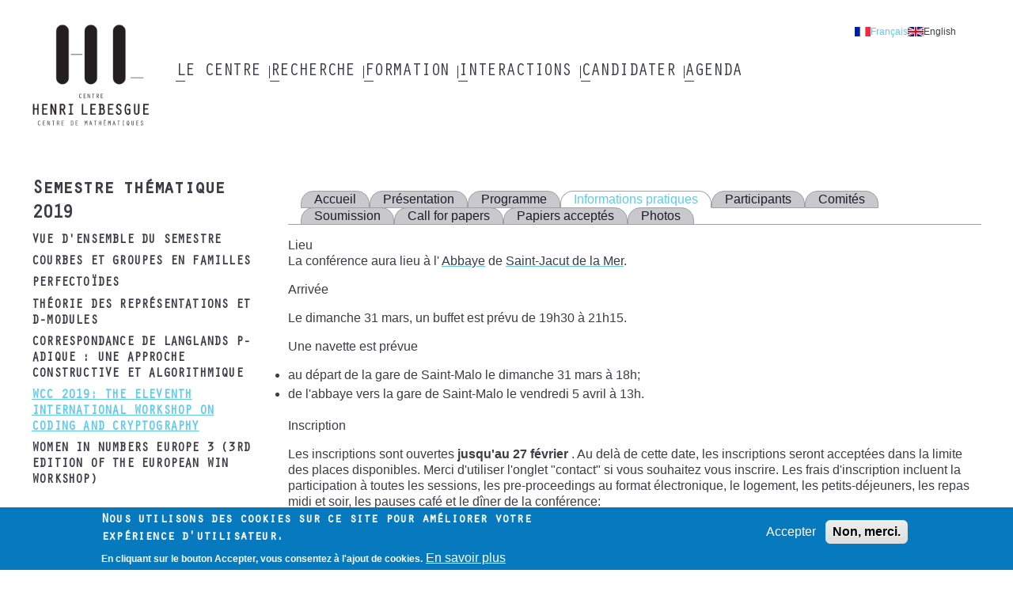

--- FILE ---
content_type: text/html; charset=UTF-8
request_url: https://www.lebesgue.fr/fr/content/sem2019-WCC-info
body_size: 8253
content:
<!DOCTYPE html>
<html lang="fr" dir="ltr">
  <head>
    <meta charset="utf-8" />
<noscript><style>form.antibot * :not(.antibot-message) { display: none !important; }</style>
</noscript><link rel="canonical" href="https://www.lebesgue.fr/fr/content/sem2019-WCC-info" />
<meta name="Generator" content="Drupal 10 (https://www.drupal.org)" />
<meta name="MobileOptimized" content="width" />
<meta name="HandheldFriendly" content="true" />
<meta name="viewport" content="width=device-width, initial-scale=1.0" />
<style>div#sliding-popup, div#sliding-popup .eu-cookie-withdraw-banner, .eu-cookie-withdraw-tab {background: #0779bf} div#sliding-popup.eu-cookie-withdraw-wrapper { background: transparent; } #sliding-popup h1, #sliding-popup h2, #sliding-popup h3, #sliding-popup p, #sliding-popup label, #sliding-popup div, .eu-cookie-compliance-more-button, .eu-cookie-compliance-secondary-button, .eu-cookie-withdraw-tab { color: #ffffff;} .eu-cookie-withdraw-tab { border-color: #ffffff;}</style>
<link rel="apple-touch-icon" sizes="180x180" href="/themes/custom/chl_theme/dist/images/favicon/apple-touch-icon.png" />
<link rel="icon" type="image/png" sizes="16x16" href="/themes/custom/chl_theme/dist/images/favicon/favicon-16x16.png" />
<link rel="icon" type="image/png" sizes="32x32" href="/themes/custom/chl_theme/dist/images/favicon/favicon-32x32.png" />
<link rel="mask-icon" color="#5bbad5" href="/themes/custom/chl_theme/dist/images/favicon/safari-pinned-tab.svg" />
<meta name="msapplication-TileColor" content="#2b5797" />
<meta name="msapplication-config" content="/themes/custom/chl_theme/dist/images/favicon/browserconfig.xml" />
<link rel="manifest" href="/themes/custom/chl_theme/dist/images/favicon/site.webmanifest" />
<link rel="theme-color" content="#ffffff" />
<link rel="icon" href="/themes/custom/chl_theme/favicon.ico" type="image/vnd.microsoft.icon" />
<link rel="alternate" hreflang="fr" href="https://www.lebesgue.fr/fr/content/sem2019-WCC-info" />
<link rel="alternate" hreflang="en" href="https://www.lebesgue.fr/en/content/sem2019-WCC-info" />

    <title>Workshop - WCC 2019: The Eleventh International Workshop on Coding and Cryptography | Centre Henri Lebesgue</title>
    <link rel="stylesheet" media="all" href="/sites/default/files/css/css_A1xEoa5K6q9eZurW3wK28enKMT4gKnF6EkTGbIBMc_Q.css?delta=0&amp;language=fr&amp;theme=chl_theme&amp;include=eJxtjUEOhDAMAz9U0SdVaTFQbdKgJhzg9VQgbnuasX0wNa9ZPdLLadEuoWycfIMgrqyZOBQmszNmMnwuMKMV9uWm89i0Y1gX4noh4EhF9VcxIDtXagXxX5lmLHSwBzvNIc_RDReWPCk" />
<link rel="stylesheet" media="all" href="/sites/default/files/css/css_X03tvkz_bBKbvn3e6JIfRlbuLNPvHLLtiKMZuY024d8.css?delta=1&amp;language=fr&amp;theme=chl_theme&amp;include=eJxtjUEOhDAMAz9U0SdVaTFQbdKgJhzg9VQgbnuasX0wNa9ZPdLLadEuoWycfIMgrqyZOBQmszNmMnwuMKMV9uWm89i0Y1gX4noh4EhF9VcxIDtXagXxX5lmLHSwBzvNIc_RDReWPCk" />

    
  </head>
  <body class="path-node page-node-type-page-legacy">
        <a href="#main-content" class="visually-hidden focusable skip-link">
      Aller au contenu principal
    </a>
    
      <div class="dialog-off-canvas-main-canvas" data-off-canvas-main-canvas>
    <div class="layout-container">
  <header role="header" class="layout-header">
    <div class="content-wrapper">
        <div class="region region-branding">
    <div id="block-chl-theme-branding" class="block-chl-theme-branding block block-system block-system-branding-block">
  
    
        <a href="/fr" rel="home" class="site-logo">
      <img src="/themes/custom/chl_theme/logo.png" alt="Accueil" />
    </a>
      </div>

  </div>

        <button class="off-canvas-menu__button off-canvas-menu__button--open" aria-controls="off-canvas-menu--navigation" aria-expanded="false">
    <span class="off-canvas-menu__button__label">Menu</span>
    <span class="off-canvas-menu__button__icon"></span>
  </button>
  <div class="region region-navigation">
    <div id="off-canvas-menu--navigation" class="off-canvas-menu__content" aria-hidden="true">
      <button class="off-canvas-menu__button off-canvas-menu__button--close" aria-controls="off-canvas-menu--navigation" aria-expanded="false">
        <span class="off-canvas-menu__button__label">Fermer</span>
        <span class="off-canvas-menu__button__icon"></span>
      </button>
      <div class="language-switcher-language-url block-chl-theme--language-switcher block block-language block-language-blocklanguage-interface" id="block-chl-theme-language-switcher" role="navigation">
  
    
      <ul data-region="navigation"><li hreflang="fr" data-drupal-link-system-path="node/2590" class="fr is-active" aria-current="page"><a href="/fr/content/sem2019-WCC-info" class="language-link is-active" hreflang="fr" data-drupal-link-system-path="node/2590" aria-current="page">Français</a></li><li hreflang="en" data-drupal-link-system-path="node/2590" class="en"><a href="/en/content/sem2019-WCC-info" class="language-link" hreflang="en" data-drupal-link-system-path="node/2590">English</a></li></ul>
  </div>
<nav role="navigation" aria-labelledby="block-chl-theme-main-menu-menu" id="block-chl-theme-main-menu" class="block-chl-theme-main-menu block block-menu navigation menu--main">
            
  <h2 class="visually-hidden" id="block-chl-theme-main-menu-menu">Main navigation</h2>
  

        
              <ul data-region="navigation" class="menu menu__root menu--main">
                    <li class="menu-item menu-item--expanded">
        <div class="menu-item__label">
          <a href="/fr/noeud/centre" data-drupal-link-system-path="node/2456">Le Centre</a>
                    <button class="menu__child__trigger" aria-expanded="false" aria-haspopup="true">
            <span class="visually-hidden">Submenu of Le Centre</span>
          </button>
                  </div>
                  <div class="menu__child__panel" aria-hidden="true">
            <div class="menu__child__wrapper">              <ul class="menu menu__child">
                    <li class="menu-item">
        <div class="menu-item__label">
          <a href="/fr/faits_marquants" data-drupal-link-system-path="node/2189">Faits marquants</a>
                  </div>
              </li>
                <li class="menu-item menu-item--collapsed">
        <div class="menu-item__label">
          <a href="/fr/noeud2/membres" data-drupal-link-system-path="node/2460">Membres</a>
                  </div>
              </li>
                <li class="menu-item">
        <div class="menu-item__label">
          <a href="/fr/content/gouvernance" data-drupal-link-system-path="node/2463">Gouvernance</a>
                  </div>
              </li>
                <li class="menu-item">
        <div class="menu-item__label">
          <a href="/fr/content/activities" data-drupal-link-system-path="node/261">Nos activités</a>
                  </div>
              </li>
                <li class="menu-item">
        <div class="menu-item__label">
          <a href="/fr/form/contact" data-drupal-link-system-path="webform/contact">Contact</a>
                  </div>
              </li>
                <li class="menu-item">
        <div class="menu-item__label">
          <a href="/fr/citerlechl" data-drupal-link-system-path="node/4844">Publications - remerciements</a>
                  </div>
              </li>
                <li class="menu-item menu-item--collapsed">
        <div class="menu-item__label">
          <a href="/fr/CROM" data-drupal-link-system-path="node/2273">Commission Réseau Ouest Mathématiques</a>
                  </div>
              </li>
        </ul>
  </div>
          </div>
              </li>
                <li class="menu-item menu-item--expanded">
        <div class="menu-item__label">
          <a href="/fr/recherche" data-drupal-link-system-path="node/2455">Recherche</a>
                    <button class="menu__child__trigger" aria-expanded="false" aria-haspopup="true">
            <span class="visually-hidden">Submenu of Recherche</span>
          </button>
                  </div>
                  <div class="menu__child__panel" aria-hidden="true">
            <div class="menu__child__wrapper">              <ul class="menu menu__child">
                    <li class="menu-item">
        <div class="menu-item__label">
          <a href="/fr/faits_marquants" data-drupal-link-system-path="node/2189">Faits marquants</a>
                  </div>
              </li>
                <li class="menu-item">
        <div class="menu-item__label">
          <a href="/fr/content/chaire-program" data-drupal-link-system-path="node/390">Chaire Lebesgue</a>
                  </div>
              </li>
                <li class="menu-item">
        <div class="menu-item__label">
          <a href="/fr/postdocs" data-drupal-link-system-path="node/4733">Bourses post-doctorales</a>
                  </div>
              </li>
                <li class="menu-item">
        <div class="menu-item__label">
          <a href="/fr/content/semestres" data-drupal-link-system-path="content/semestres">Tous les semestres thématiques</a>
                  </div>
              </li>
                <li class="menu-item">
        <div class="menu-item__label">
          <a href="/fr/content/current-visitors" data-drupal-link-system-path="node/684">Chercheurs invités</a>
                  </div>
              </li>
                <li class="menu-item">
        <div class="menu-item__label">
          <a href="https://hal-insu.archives-ouvertes.fr/CHL/">Publications</a>
                  </div>
              </li>
                <li class="menu-item">
        <div class="menu-item__label">
          <a href="https://annales.lebesgue.fr/index.php/AHL/">Annales Henri Lebesgue</a>
                  </div>
              </li>
                <li class="menu-item">
        <div class="menu-item__label">
          <a href="/fr/content/actions" data-drupal-link-system-path="node/3635">Conférences soutenues par le Centre Henri Lebesgue</a>
                  </div>
              </li>
                <li class="menu-item">
        <div class="menu-item__label">
          <a href="/fr/node/1147" data-drupal-link-system-path="node/1147">Séminaires</a>
                  </div>
              </li>
                <li class="menu-item">
        <div class="menu-item__label">
          <a href="/fr/ST26" data-drupal-link-system-path="node/5022">Semestre thématique 2026</a>
                  </div>
              </li>
        </ul>
  </div>
          </div>
              </li>
                <li class="menu-item menu-item--expanded">
        <div class="menu-item__label">
          <a href="/fr/formation" data-drupal-link-system-path="node/2458">Formation</a>
                    <button class="menu__child__trigger" aria-expanded="false" aria-haspopup="true">
            <span class="visually-hidden">Submenu of Formation</span>
          </button>
                  </div>
                  <div class="menu__child__panel" aria-hidden="true">
            <div class="menu__child__wrapper">              <ul class="menu menu__child">
                    <li class="menu-item">
        <div class="menu-item__label">
          <a href="/fr/content/masters_Lebesgue" data-drupal-link-system-path="node/2467">Master Lebesgue</a>
                  </div>
              </li>
                <li class="menu-item">
        <div class="menu-item__label">
          <a href="/fr/content/bourses_master" data-drupal-link-system-path="node/2469">Bourses de Master</a>
                  </div>
              </li>
                <li class="menu-item">
        <div class="menu-item__label">
          <a href="/fr/content/training" data-drupal-link-system-path="node/328">Stages</a>
                  </div>
              </li>
                <li class="menu-item">
        <div class="menu-item__label">
          <a href="/fr/content/doctorants-chl" data-drupal-link-system-path="node/324">Doctorants CHL</a>
                  </div>
              </li>
                <li class="menu-item">
        <div class="menu-item__label">
          <a href="/fr/noeud2/actions_scientifiques" data-drupal-link-system-path="node/2472">Actions scientifiques</a>
                  </div>
              </li>
                <li class="menu-item menu-item--collapsed">
        <div class="menu-item__label">
          <a href="/fr/mathworld" data-drupal-link-system-path="node/996">Mathematic world</a>
                  </div>
              </li>
                <li class="menu-item menu-item--collapsed">
        <div class="menu-item__label">
          <a href="/fr/CROM" data-drupal-link-system-path="node/2273">Commission réseau ouest mathématiques</a>
                  </div>
              </li>
        </ul>
  </div>
          </div>
              </li>
                <li class="menu-item menu-item--expanded">
        <div class="menu-item__label">
          <a href="/fr/interactions" data-drupal-link-system-path="node/2459">Interactions</a>
                    <button class="menu__child__trigger" aria-expanded="false" aria-haspopup="true">
            <span class="visually-hidden">Submenu of Interactions</span>
          </button>
                  </div>
                  <div class="menu__child__panel" aria-hidden="true">
            <div class="menu__child__wrapper">              <ul class="menu menu__child">
                    <li class="menu-item">
        <div class="menu-item__label">
          <a href="/fr/node/2488" data-drupal-link-system-path="node/2488">Agence Lebesgue</a>
                  </div>
              </li>
                <li class="menu-item">
        <div class="menu-item__label">
          <a href="/fr/5min" data-drupal-link-system-path="5min">5 minutes Lebesgue</a>
                  </div>
              </li>
                <li class="menu-item">
        <div class="menu-item__label">
          <a href="/fr/sensibilisation" data-drupal-link-system-path="node/2821">Actions de sensibilisation</a>
                  </div>
              </li>
                <li class="menu-item">
        <div class="menu-item__label">
          <a href="/fr/content/videos" data-drupal-link-system-path="node/1799">Vidéos</a>
                  </div>
              </li>
                <li class="menu-item">
        <div class="menu-item__label">
          <a href="/fr/node/3639" data-drupal-link-system-path="node/3639">Forum emploi maths</a>
                  </div>
              </li>
                <li class="menu-item">
        <div class="menu-item__label">
          <a href="/fr/node/741" data-drupal-link-system-path="node/741">Semaine d&#039;études maths-entreprises</a>
                  </div>
              </li>
        </ul>
  </div>
          </div>
              </li>
                <li class="menu-item menu-item--expanded">
        <div class="menu-item__label">
          <a href="/fr/noeud/candidater" data-drupal-link-system-path="node/2457">Candidater</a>
                    <button class="menu__child__trigger" aria-expanded="false" aria-haspopup="true">
            <span class="visually-hidden">Submenu of Candidater</span>
          </button>
                  </div>
                  <div class="menu__child__panel" aria-hidden="true">
            <div class="menu__child__wrapper">              <ul class="menu menu__child">
                    <li class="menu-item">
        <div class="menu-item__label">
          <a href="/fr/content/bourses_master" data-drupal-link-system-path="node/2469">bourse de master</a>
                  </div>
              </li>
                <li class="menu-item">
        <div class="menu-item__label">
          <a href="/fr/parite" data-drupal-link-system-path="node/4882">Statistiques de parité</a>
                  </div>
              </li>
                <li class="menu-item">
        <div class="menu-item__label">
          <a href="/fr/content/post-doc" data-drupal-link-system-path="node/4669">post-doctorat</a>
                  </div>
              </li>
                <li class="menu-item">
        <div class="menu-item__label">
          <a href="/fr/content/bourses_these" data-drupal-link-system-path="node/1165">Bourses de thèses</a>
                  </div>
              </li>
        </ul>
  </div>
          </div>
              </li>
                <li class="menu-item menu-item--expanded">
        <div class="menu-item__label">
          <a href="/fr/agenda" data-drupal-link-system-path="agenda">Agenda</a>
                    <button class="menu__child__trigger" aria-expanded="false" aria-haspopup="true">
            <span class="visually-hidden">Submenu of Agenda</span>
          </button>
                  </div>
                  <div class="menu__child__panel" aria-hidden="true">
            <div class="menu__child__wrapper">              <ul class="menu menu__child">
                    <li class="menu-item">
        <div class="menu-item__label">
          <a href="/fr/a_venir" data-drupal-link-system-path="a_venir">Evènements à venir</a>
                  </div>
              </li>
                <li class="menu-item">
        <div class="menu-item__label">
          <a href="/fr/evenements_passes" data-drupal-link-system-path="evenements_passes">Evèvements passés</a>
                  </div>
              </li>
        </ul>
  </div>
          </div>
              </li>
        </ul>
  


  </nav>

    </div>
  </div>

    </div>
  </header>

  <div class="layout-highlighted">
    <div class="content-wrapper">
        <div class="region region-highlighted">
    <div data-drupal-messages-fallback class="hidden"></div>

  </div>

      
    </div>
  </div>

  <div class="layout-content">
    <div class="content-wrapper">
      <aside role="complementary">
          <div class="region region-sidebar">
    <nav role="navigation" aria-labelledby="block-chl-theme-ancienssemestres-menu" id="block-chl-theme-ancienssemestres" class="block-chl-theme--ancienssemestres block block-menu navigation menu--legacy-pages">
      
  <h2 id="block-chl-theme-ancienssemestres-menu"><a href="/fr/content/sem2019" class="menu-item--active-trail" data-drupal-link-system-path="node/2580">Semestre thématique 2019</a></h2>
  

        
              <ul data-region="sidebar" class="menu menu--legacy-pages">
                    <li class="menu-item menu-item--collapsed">
        <a href="/fr/content/sem2019" data-drupal-link-system-path="node/2580">Vue d&#039;ensemble du semestre</a>
              </li>
                <li class="menu-item menu-item--collapsed">
        <a href="/fr/content/sem2019-groups" data-drupal-link-system-path="node/2624">Courbes et groupes en familles</a>
              </li>
                <li class="menu-item menu-item--collapsed">
        <a href="/fr/content/sem2019-perfectoids" data-drupal-link-system-path="node/2602">Perfectoïdes</a>
              </li>
                <li class="menu-item menu-item--collapsed">
        <a href="/fr/content/sem2019-Dmod" data-drupal-link-system-path="node/2616">Théorie des représentations et D-modules</a>
              </li>
                <li class="menu-item menu-item--collapsed">
        <a href="/fr/content/sem2019-clapclap" data-drupal-link-system-path="node/2611">Correspondance de Langlands p-adique : une approche constructive et algorithmique</a>
              </li>
                <li class="menu-item menu-item--collapsed menu-item--active-trail">
        <a href="/fr/content/sem2019-WCC" data-drupal-link-system-path="node/2586">WCC 2019: The Eleventh International Workshop on Coding and Cryptography</a>
              </li>
                <li class="menu-item menu-item--collapsed">
        <a href="/fr/content/sem2019-win" data-drupal-link-system-path="node/2630">Women in Numbers Europe 3 (3rd edition of the European WIN Workshop)</a>
              </li>
        </ul>
  


  </nav>
<div class="views-exposed-form block-chl-theme--search-block block block-chl-core block-chl-core-search-block" data-drupal-selector="views-exposed-form-search-search" id="block-chl-theme-search-block">
  
    
      <form data-region="sidebar" data-action="/fr/search" class="antibot" action="/antibot" method="get" id="views-exposed-form-search-search" accept-charset="UTF-8">
  <div class="form--inline clearfix">
  <noscript>
  <div class="antibot-no-js antibot-message antibot-message-warning">You must have JavaScript enabled to use this form.</div>
</noscript>
<div class="js-form-item form-item js-form-type-textfield form-type-textfield js-form-item-search form-item-search">
      <label for="edit-search">Search</label>
        <input data-drupal-selector="edit-search" type="text" id="edit-search" name="search" value="" size="30" maxlength="128" class="form-text" />

        </div>
<input data-drupal-selector="edit-antibot-key" type="hidden" name="antibot_key" value="" />
<div data-drupal-selector="edit-actions" class="form-actions js-form-wrapper form-wrapper" id="edit-actions"><input data-drupal-selector="edit-submit-search" type="submit" id="edit-submit-search" value="Search" class="button js-form-submit form-submit" />
</div>

</div>

</form>

  </div>

  </div>

      </aside>
      <main role="main">
        <a id="main-content" tabindex="-1"></a>          <div class="region region-content">
    <div id="block-chl-theme-ancienssemestres-content-tabs" class="block-chl-theme--ancienssemestres-content-tabs block block-menu-block block-menu-blocklegacy-pages">
  
    
      
              <ul data-region="content" class="menu menu--legacy-pages">
                    <li class="menu-item">
        <a href="/fr/content/sem2019-WCC" data-drupal-link-system-path="node/2586">Accueil</a>
              </li>
                <li class="menu-item">
        <a href="/fr/content/sem2019-WCC-Presentation" data-drupal-link-system-path="node/2596">Présentation</a>
              </li>
                <li class="menu-item">
        <a href="/fr/content/sem2019-WCC-program" data-drupal-link-system-path="node/2592">Programme</a>
              </li>
                <li class="menu-item menu-item--active-trail">
        <a href="/fr/content/sem2019-WCC-info" data-drupal-link-system-path="node/2590" class="is-active" aria-current="page">Informations pratiques</a>
              </li>
                <li class="menu-item">
        <a href="/fr/content/sem2019-WCC-participants" data-drupal-link-system-path="node/2909">Participants</a>
              </li>
                <li class="menu-item">
        <a href="/fr/content/sem2019-WCC-Committees" data-drupal-link-system-path="node/2622">Comités</a>
              </li>
                <li class="menu-item">
        <a href="/fr/content/sem2019-WCC-Consignes%20Soumission" data-drupal-link-system-path="node/2649">Soumission </a>
              </li>
                <li class="menu-item">
        <a href="/fr/content/sem2019-WCC-call" data-drupal-link-system-path="node/2801">Call for papers</a>
              </li>
                <li class="menu-item">
        <a href="/fr/content/sem2019-WCC-Accepted%20papers" data-drupal-link-system-path="node/2914">Papiers acceptés</a>
              </li>
                <li class="menu-item">
        <a href="/fr/content/sem2019-WCC-pictures" data-drupal-link-system-path="node/2946">Photos</a>
              </li>
        </ul>
  


  </div>
<div id="block-chl-theme-content" class="block-chl-theme-content block block-system block-system-main-block">
  
    
      
<article class="node node--type-page-legacy node--view-mode-full">

  
    

  
  <div class="node__content">
    
            <div class="clearfix text-formatted field field--name-field-legacy-bloc-haut field--type-text-long field--label-hidden field__item"><div class="tex2jax_process">Lieu 
<p>La conférence aura lieu à l' <a href="https://www.abbaye-st-jacut.com/"> Abbaye</a> de <a href="http://www.mairie-saintjacutdelamer.com/"> Saint-Jacut de la Mer</a>.</p>
 Arrivée  
<p>Le dimanche 31 mars, un buffet est prévu de 19h30 à 21h15.</p>
<p>Une navette est prévue</p>
<ul> 
<li> au départ de la gare de Saint-Malo le dimanche 31 mars à 18h;</li>
 <li> de l'abbaye vers la gare de Saint-Malo le vendredi 5 avril à 13h.</li> 
</ul>
 Inscription 
<p>Les inscriptions sont ouvertes <strong>jusqu'au 27 février</strong> . Au delà de cette date, les inscriptions seront acceptées dans la limite des places disponibles. Merci d'utiliser l'onglet "contact" si vous souhaitez vous inscrire. Les frais d'inscription incluent la participation à toutes les sessions, les pre-proceedings au format électronique, le logement, les petits-déjeuners, les repas midi et soir, les pauses café et le dîner de la conférence:</p>
<ul>
<li>
<p>450 eur TTC pour une chambre simple</p>
</li>
<li>
<p>405 eur TTC pour une chambre double</p>
</li>
</ul>
 Comment venir 
<p>La ville la plus proche est  Saint-Malo (20 kms). L'aéroport le plus proche est  <a href="http://www.dinard.aeroport.fr/"> Dinard-Pleurtuit </a>
(15kms ) avec au moins un vol par jour de et vers London-Stansted.</p>
Venir à Saint-Malo
<p>Depuis Paris:</p> 
<ul> 
<li>trains directs tous les jours de  Paris Montparnasse à Saint-Malo (environ deux heures via Rennes).</li>
<li>trains directs de l'aéroport  Paris-Charles de Gaulle à la gare de Rennes (2h45).</li>
</ul>
<p>Depuis Rennes.</p> 
<ul> 
<li>L'aéroport de Rennes a des vols depuis Paris-Charles de Gaulle, Amsterdam, Barcelone, Marseille, Lyon, Toulouse, Nice, Bordeaux.</li>
<li>Il y a des trains directs (toutes les 1h ou 30mns) de Paris Montparnasse à Rennes (1h27  mns) </li>
<li>Depuis la gare de Rennes, il y a des TGV et TER en direction de Saint-Malo (entre 42mns et 1h de trajet)</li>
</ul>
Venir à l'Abbaye
<p>Depuis la gare de Saint-Malo</p> 
<ul> <li><a href="http://www.itaxis.fr/chauffeurs/lalouette-catherine-5825.htm"> Taxi: environ 50 euros et 20 mns pour arriver à l'Abbaye&lt;\a&gt; (avec mini bus de 8 places si besoin)</a></li>
<li> <a href="http://www.tibus.fr/ftp/FR_libre18/RENTR%C3%89E%202018%20-%20Ligne%2014%20-%20St-Malo%20-%20St-Cast.pdf"> Bus:  3 par jour, environ 2 euros et 35mns pour arriver à l'Abbaye</a> excepté le dimanche</li>
<li> Une navette sera organisée le dimanche soir et le vendredi après-midi</li>
<li> En fonction du nombre de participants arrivant à Rennes, d'autres navettes pourraient être mises en place depuis Rennes.</li>
</ul>
<p>Depuis l'aéroport de Dinard-Pleurtuit : taxis ou voitures de location</p></div></div>
      
  </div>

</article>

  </div>

  </div>

      </main>
    </div>
  </div>

  <footer role="footer" class="layout-footer">
    <div class="content-wrapper">
        <div class="region region-footer">
    <div id="block-chl-theme-partners" class="block-chl-theme--partners block block-block-content block-block-content15f241bb-910f-43e3-adfe-0e571e3e1f06">
  
      <h2>Partenaires</h2>
    
      
            <div class="clearfix text-formatted field field--name-rtxt-content field--type-text-long field--label-hidden field__item"><div class="tex2jax_process"><p><a rel="noopener noreferrer" target="_blank" href="http://irmar.univ-rennes1.fr/"><img src="/sites/default/files/img/IRMAR-36.png" alt="Irmar"></a>  <a rel="noopener noreferrer" target="_blank" href="http://www.math.sciences.univ-nantes.fr/jeanleray/"><img src="/sites/default/files/2022-04/LMJL%20logo%20RVB-gris-36_1.jpg" alt="LMJL"></a>  <a rel="noopener noreferrer" target="_blank" href="http://www.math.ens-rennes.fr/"><img src="/sites/default/files/img/Logo_ENS_MATH-36.png" alt="ENS Rennes"></a>  <a rel="noopener noreferrer" target="_blank" href="http://recherche.math.univ-angers.fr/"><img src="/sites/default/files/img/LAREMA-36.jpg" alt="LAREMA"></a></p>
<p><a rel="noopener noreferrer" target="_blank" href="http://www.math.univ-brest.fr/"><img src="/sites/default/files/img/lmba-36.jpg" alt="LMBA"></a> <a rel="noopener noreferrer" target="_blank" href="http://lmm.univ-lemans.fr/fr/index.html"><img src="/sites/default/files/2022-04/LMM_gris-36.jpg" alt="LMM"></a></p></div></div>
      
  </div>
<div id="block-chl-theme-affiliation" class="block-chl-theme--affiliation block block-block-content block-block-content099cf2c7-928f-4e83-bdf2-3af4d67310bc">
  
      <h2>Affiliation</h2>
    
      
            <div class="clearfix text-formatted field field--name-rtxt-content field--type-text-long field--label-hidden field__item"><div class="tex2jax_process"><p><a rel="noopener noreferrer" target="_blank" href="https://anr.fr/fr/"><img src="/sites/default/files/2023-01/Logotype%20France%202030_36.jpg" alt="ANR"></a>  <a rel="noopener noreferrer" target="_blank" href="http://www.cnrs.fr/insmi"><img src="/sites/default/files/img/CNRS-36.png" alt="CNRS"></a>  <a rel="noopener noreferrer" target="_blank" href="https://www.univ-rennes.fr/"><img src="/sites/default/files/2023-01/UNIRENNES_LOGOnoir_RVB_36.jpg" alt="Rennes 1"></a> <a rel="noopener noreferrer" target="_blank" href="http://www.univ-rennes2.fr"><img src="/sites/default/files/img/UR2-36.png" alt="Rennes 2"></a>  <a rel="noopener noreferrer" target="_blank" href="http://www.univ-nantes.fr"><img src="/sites/default/files/2022-06/logo-36.png" alt="Nantes"></a>  <a rel="noopener noreferrer" target="_blank" href="http://www.insa-rennes.fr"><img src="/sites/default/files/img/INSA-36.png" alt="INSA Rennes"></a>  <a rel="noopener noreferrer" target="_blank" href="http://www.inria.fr"><img src="/sites/default/files/img/INRIA-36.png" alt="INRIA"></a> <a rel="noopener noreferrer" target="_blank" href="http://www.ens-rennes.fr/"><img src="/sites/default/files/img/ENS-36.png" alt="ENSRennes"></a>  <a rel="noopener noreferrer" target="_blank" href="https://www.univ-brest.fr/"><img src="/sites/default/files/img/UBO-36.png" alt="UBO"></a>  <a rel="noopener noreferrer" target="_blank" href="http://www.univ-ubs.fr/"><img src="/sites/default/files/img/UBS-36.jpeg" alt="UBS"></a>  <a rel="noopener noreferrer" target="_blank" href="http://www.univ-angers.fr/fr/index.html"><img src="/sites/default/files/img/univ-angers-36.png" alt="Angers"></a>  <a rel="noopener noreferrer" target="_blank" href="https://www.univ-lemans.fr/fr/index.html"><img src="/sites/default/files/2023-01/logo_LEMANS_UNIVERSITE_Noir-01_36.jpg" alt="Le Mans"></a></p></div></div>
      
  </div>
<nav role="navigation" aria-labelledby="block-chl-theme-footer-menu" id="block-chl-theme-footer" class="block-chl-theme-footer block block-menu navigation menu--footer">
            
  <h2 class="visually-hidden" id="block-chl-theme-footer-menu">Footer menu</h2>
  

        
              <ul data-region="footer" class="menu menu--footer">
                    <li class="menu-item">
        <a href="/fr/form/contact" data-drupal-link-system-path="webform/contact">Contact</a>
              </li>
                <li class="menu-item">
        <a href="https://intranet.lebesgue.fr">Intranet</a>
              </li>
                <li class="menu-item">
        <a href="/fr/node/4671" data-drupal-link-system-path="node/4671">Mentions légales</a>
              </li>
        </ul>
  


  </nav>
<div id="block-chl-theme-social-links" class="block-chl-theme--social-links block block-block-content block-block-contentfba66dc8-795f-4c07-b376-e517956f76e4">
  
    
      
            <div class="clearfix text-formatted field field--name-rtxt-content field--type-text-long field--label-hidden field__item"><div class="tex2jax_process"><p><a href="https://twitter.com/CentreLebesgue"><img alt="twitter" src="/sites/default/files/img/twitter-logo.png"></a>&nbsp;&nbsp;<a href="https://www.youtube.com/c/LebesgueFr-maths"><img alt="twitter" src="/sites/default/files/img/youtube.png" width="auto"></a></p></div></div>
      
  </div>

  </div>

    </div>
  </footer>
</div>
  </div>

    
    <script type="application/json" data-drupal-selector="drupal-settings-json">{"path":{"baseUrl":"\/","pathPrefix":"fr\/","currentPath":"node\/2590","currentPathIsAdmin":false,"isFront":false,"currentLanguage":"fr"},"pluralDelimiter":"\u0003","suppressDeprecationErrors":true,"eu_cookie_compliance":{"cookie_policy_version":"1.0.0","popup_enabled":true,"popup_agreed_enabled":false,"popup_hide_agreed":false,"popup_clicking_confirmation":false,"popup_scrolling_confirmation":false,"popup_html_info":"\u003Cdiv aria-labelledby=\u0022popup-text\u0022  class=\u0022eu-cookie-compliance-banner eu-cookie-compliance-banner-info eu-cookie-compliance-banner--opt-in\u0022\u003E\n  \u003Cdiv class=\u0022popup-content info eu-cookie-compliance-content\u0022\u003E\n        \u003Cdiv id=\u0022popup-text\u0022 class=\u0022eu-cookie-compliance-message\u0022 role=\u0022document\u0022\u003E\n      \u003Ch2\u003ENous utilisons des cookies sur ce site pour am\u00e9liorer votre exp\u00e9rience d\u0027utilisateur.\u003C\/h2\u003E\n\u003Cp\u003EEn cliquant sur le bouton Accepter, vous consentez \u00e0 l\u0027ajout de cookies.\u003C\/p\u003E\n\n              \u003Cbutton type=\u0022button\u0022 class=\u0022find-more-button eu-cookie-compliance-more-button\u0022\u003EEn savoir plus\u003C\/button\u003E\n          \u003C\/div\u003E\n\n    \n    \u003Cdiv id=\u0022popup-buttons\u0022 class=\u0022eu-cookie-compliance-buttons\u0022\u003E\n            \u003Cbutton type=\u0022button\u0022 class=\u0022agree-button eu-cookie-compliance-secondary-button\u0022\u003EAccepter\u003C\/button\u003E\n              \u003Cbutton type=\u0022button\u0022 class=\u0022decline-button eu-cookie-compliance-default-button\u0022\u003ENon, merci.\u003C\/button\u003E\n          \u003C\/div\u003E\n  \u003C\/div\u003E\n\u003C\/div\u003E","use_mobile_message":false,"mobile_popup_html_info":"\u003Cdiv aria-labelledby=\u0022popup-text\u0022  class=\u0022eu-cookie-compliance-banner eu-cookie-compliance-banner-info eu-cookie-compliance-banner--opt-in\u0022\u003E\n  \u003Cdiv class=\u0022popup-content info eu-cookie-compliance-content\u0022\u003E\n        \u003Cdiv id=\u0022popup-text\u0022 class=\u0022eu-cookie-compliance-message\u0022 role=\u0022document\u0022\u003E\n      \n              \u003Cbutton type=\u0022button\u0022 class=\u0022find-more-button eu-cookie-compliance-more-button\u0022\u003EEn savoir plus\u003C\/button\u003E\n          \u003C\/div\u003E\n\n    \n    \u003Cdiv id=\u0022popup-buttons\u0022 class=\u0022eu-cookie-compliance-buttons\u0022\u003E\n            \u003Cbutton type=\u0022button\u0022 class=\u0022agree-button eu-cookie-compliance-secondary-button\u0022\u003EAccepter\u003C\/button\u003E\n              \u003Cbutton type=\u0022button\u0022 class=\u0022decline-button eu-cookie-compliance-default-button\u0022\u003ENon, merci.\u003C\/button\u003E\n          \u003C\/div\u003E\n  \u003C\/div\u003E\n\u003C\/div\u003E","mobile_breakpoint":768,"popup_html_agreed":false,"popup_use_bare_css":false,"popup_height":"auto","popup_width":"100%","popup_delay":1000,"popup_link":"\/fr","popup_link_new_window":true,"popup_position":false,"fixed_top_position":true,"popup_language":"fr","store_consent":false,"better_support_for_screen_readers":false,"cookie_name":"","reload_page":false,"domain":"","domain_all_sites":false,"popup_eu_only":false,"popup_eu_only_js":false,"cookie_lifetime":100,"cookie_session":0,"set_cookie_session_zero_on_disagree":0,"disagree_do_not_show_popup":false,"method":"opt_in","automatic_cookies_removal":true,"allowed_cookies":"","withdraw_markup":"\u003Cbutton type=\u0022button\u0022 class=\u0022eu-cookie-withdraw-tab\u0022\u003EParam\u00e8tres de confidentialit\u00e9\u003C\/button\u003E\n\u003Cdiv aria-labelledby=\u0022popup-text\u0022 class=\u0022eu-cookie-withdraw-banner\u0022\u003E\n  \u003Cdiv class=\u0022popup-content info eu-cookie-compliance-content\u0022\u003E\n    \u003Cdiv id=\u0022popup-text\u0022 class=\u0022eu-cookie-compliance-message\u0022 role=\u0022document\u0022\u003E\n      \u003Ch2\u003ENous utilisons des cookies sur ce site pour am\u00e9liorer votre exp\u00e9rience d\u0027utilisateur.\u003C\/h2\u003E\n\u003Cp\u003EVous avez consenti \u00e0 l\u0027ajout de cookies.\u003C\/p\u003E\n\n    \u003C\/div\u003E\n    \u003Cdiv id=\u0022popup-buttons\u0022 class=\u0022eu-cookie-compliance-buttons\u0022\u003E\n      \u003Cbutton type=\u0022button\u0022 class=\u0022eu-cookie-withdraw-button \u0022\u003ERetirer le consentement\u003C\/button\u003E\n    \u003C\/div\u003E\n  \u003C\/div\u003E\n\u003C\/div\u003E","withdraw_enabled":false,"reload_options":0,"reload_routes_list":"","withdraw_button_on_info_popup":false,"cookie_categories":[],"cookie_categories_details":[],"enable_save_preferences_button":true,"cookie_value_disagreed":"0","cookie_value_agreed_show_thank_you":"1","cookie_value_agreed":"2","containing_element":"body","settings_tab_enabled":false,"olivero_primary_button_classes":"","olivero_secondary_button_classes":"","close_button_action":"close_banner","open_by_default":true,"modules_allow_popup":true,"hide_the_banner":false,"geoip_match":true},"theme":{"path":"\/themes\/custom\/chl_theme"},"mathjax":{"config_type":0,"config":{"tex2jax":{"inlineMath":[["$","$"],["\\(","\\)"]],"processEscapes":"true"},"showProcessingMessages":"false","messageStyle":"none"}},"ajaxTrustedUrl":{"\/fr\/search":true},"antibot":{"forms":{"views-exposed-form-search-search":{"id":"views-exposed-form-search-search","key":"MwdfusRGI-xIxTYbzxiiDnfS_EGyOJa4aAFhwOVMRmB"}}},"user":{"uid":0,"permissionsHash":"4a7468d1d21d92d8d01c58adfb75ee8df4f22814d52140111a1ba5fd4f7f0d00"}}</script>
<script src="/sites/default/files/js/js_mpxFAwn_GTAr7yrYHHVgZ_tBgiwlyKqs7xYT1lXmpLc.js?scope=footer&amp;delta=0&amp;language=fr&amp;theme=chl_theme&amp;include=eJxtyUEKgDAMAMEPiXlSiCGl1SYpNhWfr9CLB08Ls2RRNg-g2TX5qQvnipFFBZSKoYqNj3lKyGQX9XlkILsfRd5oq4WMBf5wUYq80w1dYrQHe5cwDQ"></script>
<script src="/modules/contrib/eu_cookie_compliance/js/eu_cookie_compliance.min.js?v=10.4.6" defer></script>
<script src="/sites/default/files/js/js_ICY-d3MclrhcC4mEehTatXddNLjTg5nrkMk-xQIyteM.js?scope=footer&amp;delta=2&amp;language=fr&amp;theme=chl_theme&amp;include=eJxtyUEKgDAMAMEPiXlSiCGl1SYpNhWfr9CLB08Ls2RRNg-g2TX5qQvnipFFBZSKoYqNj3lKyGQX9XlkILsfRd5oq4WMBf5wUYq80w1dYrQHe5cwDQ"></script>
<script src="https://cdnjs.cloudflare.com/ajax/libs/mathjax/2.7.0/MathJax.js?config=TeX-AMS-MML_HTMLorMML"></script>
<script src="/sites/default/files/js/js_70laDC606DTc9Z5bUw-MvLzFD2PyXJzCHH5tkveex_s.js?scope=footer&amp;delta=4&amp;language=fr&amp;theme=chl_theme&amp;include=eJxtyUEKgDAMAMEPiXlSiCGl1SYpNhWfr9CLB08Ls2RRNg-g2TX5qQvnipFFBZSKoYqNj3lKyGQX9XlkILsfRd5oq4WMBf5wUYq80w1dYrQHe5cwDQ"></script>

  </body>
</html>
